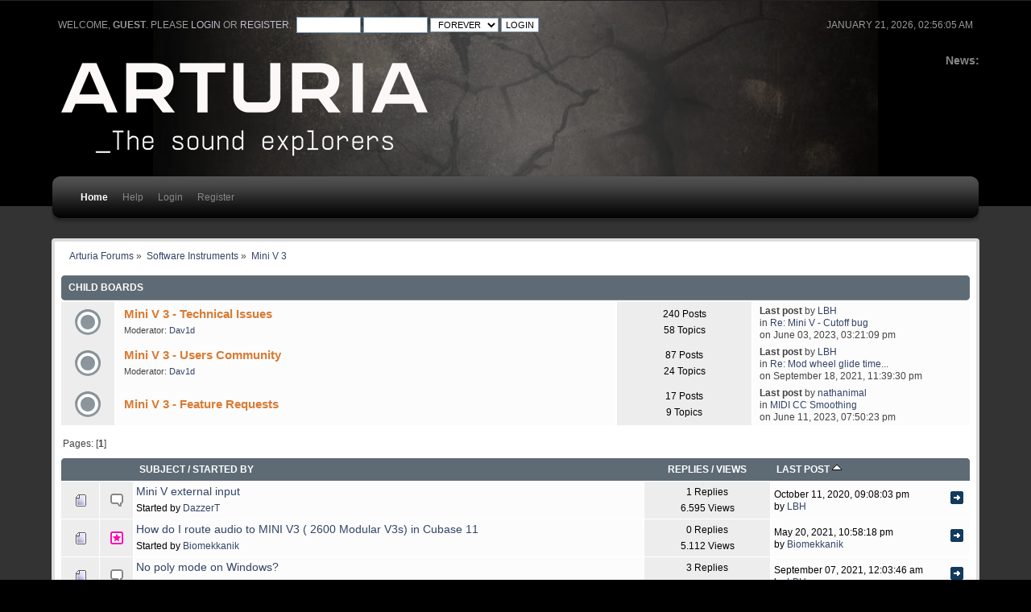

--- FILE ---
content_type: text/html; charset=ISO-8859-1
request_url: https://legacy-forum.arturia.com/index.php?board=167.0;sort=last_post
body_size: 6110
content:
<!DOCTYPE html PUBLIC "-//W3C//DTD XHTML 1.0 Transitional//EN" "http://www.w3.org/TR/xhtml1/DTD/xhtml1-transitional.dtd">
<html xmlns="http://www.w3.org/1999/xhtml">
<head>
	<link rel="stylesheet" type="text/css" href="https://legacy-forum.arturia.com/Themes/carbonate202b/css/index.css?fin20" />
	<link rel="stylesheet" type="text/css" href="https://legacy-forum.arturia.com/Themes/carbonate202b/css/index_carbon.css?fin20" />
	<link rel="stylesheet" type="text/css" href="https://forum.arturia.com/Themes/default/css/webkit.css" />
	<script type="text/javascript" src="https://forum.arturia.com/Themes/default/scripts/script.js?fin20"></script>
	<script type="text/javascript" src="https://legacy-forum.arturia.com/Themes/carbonate202b/scripts/theme.js?fin20"></script>
	<script type="text/javascript"><!-- // --><![CDATA[
		var smf_theme_url = "https://legacy-forum.arturia.com/Themes/carbonate202b";
		var smf_default_theme_url = "https://forum.arturia.com/Themes/default";
		var smf_images_url = "https://legacy-forum.arturia.com/Themes/carbonate202b/images";
		var smf_scripturl = "https://legacy-forum.arturia.com/index.php?PHPSESSID=27e8a49c4f030872e4029865a9247da6&amp;";
		var smf_iso_case_folding = false;
		var smf_charset = "ISO-8859-1";
		var ajax_notification_text = "Loading...";
		var ajax_notification_cancel_text = "Cancel";
	// ]]></script>
	<meta http-equiv="Content-Type" content="text/html; charset=ISO-8859-1" />
	<meta name="description" content="Mini V 3" />
	<title>Mini V 3</title>
	<meta name="robots" content="noindex" />
	<link rel="canonical" href="https://legacy-forum.arturia.com/index.php?board=167.0" />
	<link rel="help" href="https://legacy-forum.arturia.com/index.php?PHPSESSID=27e8a49c4f030872e4029865a9247da6&amp;action=help" />
	<link rel="search" href="https://legacy-forum.arturia.com/index.php?PHPSESSID=27e8a49c4f030872e4029865a9247da6&amp;action=search" />
	<link rel="contents" href="https://legacy-forum.arturia.com/index.php?PHPSESSID=27e8a49c4f030872e4029865a9247da6&amp;" />
	<link rel="alternate" type="application/rss+xml" title="Arturia Forums - RSS" href="https://legacy-forum.arturia.com/index.php?PHPSESSID=27e8a49c4f030872e4029865a9247da6&amp;type=rss;action=.xml" />
	<link rel="index" href="https://legacy-forum.arturia.com/index.php?PHPSESSID=27e8a49c4f030872e4029865a9247da6&amp;board=167.0" />
	<style type="text/css">
		#main_menu,
		#admin_menu
		{
			width: 90%
		}
	</style>
</head>
<body>
<div id="wrapper">
	<div id="subheader"><div style="width: 90%; margin: auto;">
	<div id="uppertop">
		<div class="floatright">January 21, 2026, 02:56:05 am</div>
		<script type="text/javascript" src="https://forum.arturia.com/Themes/default/scripts/sha1.js"></script>
		<form id="guest_form" action="https://legacy-forum.arturia.com/index.php?PHPSESSID=27e8a49c4f030872e4029865a9247da6&amp;action=login2" method="post" accept-charset="ISO-8859-1"  onsubmit="hashLoginPassword(this, 'f42e80e6a4f6cbadf2aa8bca5b55db4e');">
			Welcome, <strong>Guest</strong>. Please <a href="https://legacy-forum.arturia.com/index.php?PHPSESSID=27e8a49c4f030872e4029865a9247da6&amp;action=login">login</a> or <a href="https://legacy-forum.arturia.com/index.php?PHPSESSID=27e8a49c4f030872e4029865a9247da6&amp;action=register">register</a>.&nbsp;
			<input type="text" name="user" size="10"  />
			<input type="password" name="passwrd" size="10"  />
			<select name="cookielength">
				<option value="60">1 Hour</option>
				<option value="1440">1 Day</option>
				<option value="10080">1 Week</option>
				<option value="43200">1 Month</option>
				<option value="-1" selected="selected">Forever</option>
			</select>
			<input type="submit" value="Login" />	
					<input type="hidden" name="hash_passwrd" value="" />
					<input type="hidden" name="a45975d92" value="f42e80e6a4f6cbadf2aa8bca5b55db4e" />
				</form>
	</div>
	<div id="top_section" style="clear: both; padding-top: 1em;">
			<div class="floatright" id="news"><b>News: </b>
				
			</div>		
		<img id="upshrink" src="https://legacy-forum.arturia.com/Themes/carbonate202b/images/upshrink.png" alt="*" title="Shrink or expand the header." style="display: none; clear: right;"  />
			<h1>
				<a href="http://www.arturia.com"><img src="https://medias.arturia.net/images/logo-baseline-white.png" alt="Arturia Forums" /></a>
			</h1>
		<br class="clear" />
		<script type="text/javascript"><!-- // --><![CDATA[
			var oMainHeaderToggle = new smc_Toggle({
				bToggleEnabled: true,
				bCurrentlyCollapsed: false,
				aSwappableContainers: [
					'uppertop',
					'news'
				],
				aSwapImages: [
					{
						sId: 'upshrink',
						srcExpanded: smf_images_url + '/upshrink.png',
						altExpanded: 'Shrink or expand the header.',
						srcCollapsed: smf_images_url + '/upshrink2.png',
						altCollapsed: 'Shrink or expand the header.'
					}
				],
				oThemeOptions: {
					bUseThemeSettings: false,
					sOptionName: 'collapse_header',
					sSessionVar: 'a45975d92',
					sSessionId: 'f42e80e6a4f6cbadf2aa8bca5b55db4e'
				},
				oCookieOptions: {
					bUseCookie: true,
					sCookieName: 'upshrink'
				}
			});
		// ]]></script>
		<div id="main_menu">
			<div class="menuback">
			<div class="menuback2">
			<ul class="dropmenu" id="menu_nav">
				<li id="button_home" class="toplevel">
					<a class="active firstlevel" href="https://legacy-forum.arturia.com/index.php?PHPSESSID=27e8a49c4f030872e4029865a9247da6&amp;">
						<span class="last firstlevel">Home</span>
					</a>
				</li>
				<li id="button_help" class="toplevel">
					<a class="firstlevel" href="https://legacy-forum.arturia.com/index.php?PHPSESSID=27e8a49c4f030872e4029865a9247da6&amp;action=help">
						<span class="firstlevel">Help</span>
					</a>
				</li>
				<li id="button_login" class="toplevel">
					<a class="firstlevel" href="https://legacy-forum.arturia.com/index.php?PHPSESSID=27e8a49c4f030872e4029865a9247da6&amp;action=login">
						<span class="firstlevel">Login</span>
					</a>
				</li>
				<li id="button_register" class="toplevel">
					<a class="firstlevel" href="https://legacy-forum.arturia.com/index.php?PHPSESSID=27e8a49c4f030872e4029865a9247da6&amp;action=register">
						<span class="last firstlevel">Register</span>
					</a>
				</li>
			</ul>
			</div>
			</div>
		</div>
		<br class="clear" />
		</div>
	</div></div>
	<div id="mainsection"><div style="width: 90%;margin: auto;">
		<div id="innermain">	
	<div class="navigate_section">
		<ul>
			<li>
				<a href="https://legacy-forum.arturia.com/index.php?PHPSESSID=27e8a49c4f030872e4029865a9247da6&amp;"><span>Arturia Forums</span></a> &#187;
			</li>
			<li>
				<a href="https://legacy-forum.arturia.com/index.php?PHPSESSID=27e8a49c4f030872e4029865a9247da6&amp;#c30"><span>Software Instruments</span></a> &#187;
			</li>
			<li class="last">
				<a href="https://legacy-forum.arturia.com/index.php?PHPSESSID=27e8a49c4f030872e4029865a9247da6&amp;board=167.0"><span>Mini V 3</span></a>
			</li>
		</ul>
	</div>
	<a id="top"></a>
	<div class="tborder childboards" id="board_167_childboards">
		<div class="cat_bar">
			<h3 class="catbg">Child Boards</h3>
		</div>
		<div class="table_frame">
			<table class="table_list">
				<tbody id="board_167_children" class="content">
				<tr id="board_168" class="windowbg2">
					<td class="icon windowbg">
						<a href="https://legacy-forum.arturia.com/index.php?PHPSESSID=27e8a49c4f030872e4029865a9247da6&amp;board=168.0">
							<img src="https://legacy-forum.arturia.com/Themes/carbonate202b/images/_carbon/off.png" alt="No New Posts" title="No New Posts" />
						</a>
					</td>
					<td class="info">
						<a class="subject" href="https://legacy-forum.arturia.com/index.php?PHPSESSID=27e8a49c4f030872e4029865a9247da6&amp;board=168.0" name="b168">Mini V 3 - Technical Issues</a>

						<p></p>
						<p class="moderators">Moderator: <a href="https://legacy-forum.arturia.com/index.php?PHPSESSID=27e8a49c4f030872e4029865a9247da6&amp;action=profile;u=440625" title="Board Moderator">Dav1d</a></p>
					</td>
					<td class="stats windowbg">
						<p>240 Posts <br />
						58 Topics
						</p>
					</td>
					<td class="lastpost">
						<p><strong>Last post</strong>  by <a href="https://legacy-forum.arturia.com/index.php?PHPSESSID=27e8a49c4f030872e4029865a9247da6&amp;action=profile;u=593354">LBH</a><br />
						in <a href="https://legacy-forum.arturia.com/index.php?PHPSESSID=27e8a49c4f030872e4029865a9247da6&amp;topic=111836.msg198041#new" title="Re: Mini V - Cutoff bug">Re: Mini V - Cutoff bug</a><br />
						on June 03, 2023, 03:21:09 pm
						</p>
					</td>
				</tr>
				<tr id="board_169" class="windowbg2">
					<td class="icon windowbg">
						<a href="https://legacy-forum.arturia.com/index.php?PHPSESSID=27e8a49c4f030872e4029865a9247da6&amp;board=169.0">
							<img src="https://legacy-forum.arturia.com/Themes/carbonate202b/images/_carbon/off.png" alt="No New Posts" title="No New Posts" />
						</a>
					</td>
					<td class="info">
						<a class="subject" href="https://legacy-forum.arturia.com/index.php?PHPSESSID=27e8a49c4f030872e4029865a9247da6&amp;board=169.0" name="b169">Mini V 3 - Users Community</a>

						<p></p>
						<p class="moderators">Moderator: <a href="https://legacy-forum.arturia.com/index.php?PHPSESSID=27e8a49c4f030872e4029865a9247da6&amp;action=profile;u=440625" title="Board Moderator">Dav1d</a></p>
					</td>
					<td class="stats windowbg">
						<p>87 Posts <br />
						24 Topics
						</p>
					</td>
					<td class="lastpost">
						<p><strong>Last post</strong>  by <a href="https://legacy-forum.arturia.com/index.php?PHPSESSID=27e8a49c4f030872e4029865a9247da6&amp;action=profile;u=593354">LBH</a><br />
						in <a href="https://legacy-forum.arturia.com/index.php?PHPSESSID=27e8a49c4f030872e4029865a9247da6&amp;topic=108178.msg185989#new" title="Re: Mod wheel glide time - how to set it to zero?">Re: Mod wheel glide time...</a><br />
						on September 18, 2021, 11:39:30 pm
						</p>
					</td>
				</tr>
				<tr id="board_239" class="windowbg2">
					<td class="icon windowbg">
						<a href="https://legacy-forum.arturia.com/index.php?PHPSESSID=27e8a49c4f030872e4029865a9247da6&amp;board=239.0">
							<img src="https://legacy-forum.arturia.com/Themes/carbonate202b/images/_carbon/off.png" alt="No New Posts" title="No New Posts" />
						</a>
					</td>
					<td class="info">
						<a class="subject" href="https://legacy-forum.arturia.com/index.php?PHPSESSID=27e8a49c4f030872e4029865a9247da6&amp;board=239.0" name="b239">Mini V 3 - Feature Requests</a>

						<p></p>
					</td>
					<td class="stats windowbg">
						<p>17 Posts <br />
						9 Topics
						</p>
					</td>
					<td class="lastpost">
						<p><strong>Last post</strong>  by <a href="https://legacy-forum.arturia.com/index.php?PHPSESSID=27e8a49c4f030872e4029865a9247da6&amp;action=profile;u=634745">nathanimal</a><br />
						in <a href="https://legacy-forum.arturia.com/index.php?PHPSESSID=27e8a49c4f030872e4029865a9247da6&amp;topic=111911.msg198159#new" title="MIDI CC Smoothing">MIDI CC Smoothing</a><br />
						on June 11, 2023, 07:50:23 pm
						</p>
					</td>
				</tr>
				</tbody>
			</table>
		</div>
	</div>
	<div class="pagesection">
		<div class="pagelinks floatleft">Pages: [<strong>1</strong>] </div>
		
	</div>
	<div class="tborder topic_table" id="messageindex">
		<table class="table_grid" cellspacing="0">
			<thead>
				<tr class="catbg">
					<th scope="col" class="first_th" width="8%" colspan="2">&nbsp;</th>
					<th scope="col" class="lefttext"><a href="https://legacy-forum.arturia.com/index.php?PHPSESSID=27e8a49c4f030872e4029865a9247da6&amp;board=167.0;sort=subject">Subject</a> / <a href="https://legacy-forum.arturia.com/index.php?PHPSESSID=27e8a49c4f030872e4029865a9247da6&amp;board=167.0;sort=starter">Started by</a></th>
					<th scope="col" width="14%"><a href="https://legacy-forum.arturia.com/index.php?PHPSESSID=27e8a49c4f030872e4029865a9247da6&amp;board=167.0;sort=replies">Replies</a> / <a href="https://legacy-forum.arturia.com/index.php?PHPSESSID=27e8a49c4f030872e4029865a9247da6&amp;board=167.0;sort=views">Views</a></th>
					<th scope="col" class="lefttext last_th" width="22%"><a href="https://legacy-forum.arturia.com/index.php?PHPSESSID=27e8a49c4f030872e4029865a9247da6&amp;board=167.0;sort=last_post;desc">Last post <img src="https://legacy-forum.arturia.com/Themes/carbonate202b/images/sort_up.gif" alt="" /></a></th>
				</tr>
			</thead>
			<tbody>
				<tr>
					<td class="icon1 windowbg">
						<img src="https://legacy-forum.arturia.com/Themes/carbonate202b/images/topic/normal_post.gif" alt="" />
					</td>
					<td class="icon2 windowbg">
						<img src="https://legacy-forum.arturia.com/Themes/carbonate202b/images/post/xx.gif" alt="" />
					</td>
					<td class="subject windowbg2">
						<div >
							<span id="msg_175888"><a href="https://legacy-forum.arturia.com/index.php?PHPSESSID=27e8a49c4f030872e4029865a9247da6&amp;topic=103781.0">Mini V external input</a></span>
							<p>Started by <a href="https://legacy-forum.arturia.com/index.php?PHPSESSID=27e8a49c4f030872e4029865a9247da6&amp;action=profile;u=583024" title="View the profile of DazzerT">DazzerT</a>
								<small id="pages175888"></small>
							</p>
						</div>
					</td>
					<td class="stats windowbg">
						1 Replies
						<br />
						6.595 Views
					</td>
					<td class="lastpost windowbg2">
						<a href="https://legacy-forum.arturia.com/index.php?PHPSESSID=27e8a49c4f030872e4029865a9247da6&amp;topic=103781.0#msg175890"><img src="https://legacy-forum.arturia.com/Themes/carbonate202b/images/icons/last_post.gif" alt="Last post" title="Last post" /></a>
						October 11, 2020, 09:08:03 pm<br />
						by <a href="https://legacy-forum.arturia.com/index.php?PHPSESSID=27e8a49c4f030872e4029865a9247da6&amp;action=profile;u=593354">LBH</a>
					</td>
				</tr>
				<tr>
					<td class="icon1 windowbg">
						<img src="https://legacy-forum.arturia.com/Themes/carbonate202b/images/topic/normal_post.gif" alt="" />
					</td>
					<td class="icon2 windowbg">
						<img src="https://legacy-forum.arturia.com/Themes/carbonate202b/images/post/sad.gif" alt="" />
					</td>
					<td class="subject windowbg2">
						<div >
							<span id="msg_183867"><a href="https://legacy-forum.arturia.com/index.php?PHPSESSID=27e8a49c4f030872e4029865a9247da6&amp;topic=107454.0">How do I route audio to MINI V3 ( 2600 Modular V3s) in Cubase 11</a></span>
							<p>Started by <a href="https://legacy-forum.arturia.com/index.php?PHPSESSID=27e8a49c4f030872e4029865a9247da6&amp;action=profile;u=604560" title="View the profile of Biomekkanik">Biomekkanik</a>
								<small id="pages183867"></small>
							</p>
						</div>
					</td>
					<td class="stats windowbg">
						0 Replies
						<br />
						5.112 Views
					</td>
					<td class="lastpost windowbg2">
						<a href="https://legacy-forum.arturia.com/index.php?PHPSESSID=27e8a49c4f030872e4029865a9247da6&amp;topic=107454.0#msg183867"><img src="https://legacy-forum.arturia.com/Themes/carbonate202b/images/icons/last_post.gif" alt="Last post" title="Last post" /></a>
						May 20, 2021, 10:58:18 pm<br />
						by <a href="https://legacy-forum.arturia.com/index.php?PHPSESSID=27e8a49c4f030872e4029865a9247da6&amp;action=profile;u=604560">Biomekkanik</a>
					</td>
				</tr>
				<tr>
					<td class="icon1 windowbg">
						<img src="https://legacy-forum.arturia.com/Themes/carbonate202b/images/topic/normal_post.gif" alt="" />
					</td>
					<td class="icon2 windowbg">
						<img src="https://legacy-forum.arturia.com/Themes/carbonate202b/images/post/xx.gif" alt="" />
					</td>
					<td class="subject windowbg2">
						<div >
							<span id="msg_185813"><a href="https://legacy-forum.arturia.com/index.php?PHPSESSID=27e8a49c4f030872e4029865a9247da6&amp;topic=108120.0">No poly mode on Windows?</a></span>
							<p>Started by <a href="https://legacy-forum.arturia.com/index.php?PHPSESSID=27e8a49c4f030872e4029865a9247da6&amp;action=profile;u=633387" title="View the profile of Elmo">Elmo</a>
								<small id="pages185813"></small>
							</p>
						</div>
					</td>
					<td class="stats windowbg">
						3 Replies
						<br />
						6.066 Views
					</td>
					<td class="lastpost windowbg2">
						<a href="https://legacy-forum.arturia.com/index.php?PHPSESSID=27e8a49c4f030872e4029865a9247da6&amp;topic=108120.0#msg185839"><img src="https://legacy-forum.arturia.com/Themes/carbonate202b/images/icons/last_post.gif" alt="Last post" title="Last post" /></a>
						September 07, 2021, 12:03:46 am<br />
						by <a href="https://legacy-forum.arturia.com/index.php?PHPSESSID=27e8a49c4f030872e4029865a9247da6&amp;action=profile;u=593354">LBH</a>
					</td>
				</tr>
				<tr>
					<td class="icon1 windowbg">
						<img src="https://legacy-forum.arturia.com/Themes/carbonate202b/images/topic/normal_post.gif" alt="" />
					</td>
					<td class="icon2 windowbg">
						<img src="https://legacy-forum.arturia.com/Themes/carbonate202b/images/post/xx.gif" alt="" />
					</td>
					<td class="subject windowbg2">
						<div >
							<span id="msg_186553"><a href="https://legacy-forum.arturia.com/index.php?PHPSESSID=27e8a49c4f030872e4029865a9247da6&amp;topic=108358.0">Soundmap??</a></span>
							<p>Started by <a href="https://legacy-forum.arturia.com/index.php?PHPSESSID=27e8a49c4f030872e4029865a9247da6&amp;action=profile;u=597499" title="View the profile of cb">cb</a>
								<small id="pages186553"></small>
							</p>
						</div>
					</td>
					<td class="stats windowbg">
						1 Replies
						<br />
						5.007 Views
					</td>
					<td class="lastpost windowbg2">
						<a href="https://legacy-forum.arturia.com/index.php?PHPSESSID=27e8a49c4f030872e4029865a9247da6&amp;topic=108358.0#msg186564"><img src="https://legacy-forum.arturia.com/Themes/carbonate202b/images/icons/last_post.gif" alt="Last post" title="Last post" /></a>
						November 19, 2021, 11:49:51 pm<br />
						by <a href="https://legacy-forum.arturia.com/index.php?PHPSESSID=27e8a49c4f030872e4029865a9247da6&amp;action=profile;u=593354">LBH</a>
					</td>
				</tr>
				<tr>
					<td class="icon1 windowbg">
						<img src="https://legacy-forum.arturia.com/Themes/carbonate202b/images/topic/normal_post.gif" alt="" />
					</td>
					<td class="icon2 windowbg">
						<img src="https://legacy-forum.arturia.com/Themes/carbonate202b/images/post/xx.gif" alt="" />
					</td>
					<td class="subject windowbg2">
						<div >
							<span id="msg_186695"><a href="https://legacy-forum.arturia.com/index.php?PHPSESSID=27e8a49c4f030872e4029865a9247da6&amp;topic=108393.0">where is the MIDI plug icon to set 3.8.0 in learn mode?</a></span>
							<p>Started by <a href="https://legacy-forum.arturia.com/index.php?PHPSESSID=27e8a49c4f030872e4029865a9247da6&amp;action=profile;u=617689" title="View the profile of adrix">adrix</a>
								<small id="pages186695"></small>
							</p>
						</div>
					</td>
					<td class="stats windowbg">
						2 Replies
						<br />
						5.722 Views
					</td>
					<td class="lastpost windowbg2">
						<a href="https://legacy-forum.arturia.com/index.php?PHPSESSID=27e8a49c4f030872e4029865a9247da6&amp;topic=108393.0#msg187184"><img src="https://legacy-forum.arturia.com/Themes/carbonate202b/images/icons/last_post.gif" alt="Last post" title="Last post" /></a>
						December 18, 2021, 07:01:52 pm<br />
						by <a href="https://legacy-forum.arturia.com/index.php?PHPSESSID=27e8a49c4f030872e4029865a9247da6&amp;action=profile;u=593354">LBH</a>
					</td>
				</tr>
				<tr>
					<td class="icon1 windowbg">
						<img src="https://legacy-forum.arturia.com/Themes/carbonate202b/images/topic/normal_post.gif" alt="" />
					</td>
					<td class="icon2 windowbg">
						<img src="https://legacy-forum.arturia.com/Themes/carbonate202b/images/post/xx.gif" alt="" />
					</td>
					<td class="subject windowbg2">
						<div >
							<span id="msg_187333"><a href="https://legacy-forum.arturia.com/index.php?PHPSESSID=27e8a49c4f030872e4029865a9247da6&amp;topic=108572.0">100 New preset pack for Mini V &quot;Mania&quot;</a></span>
							<p>Started by <a href="https://legacy-forum.arturia.com/index.php?PHPSESSID=27e8a49c4f030872e4029865a9247da6&amp;action=profile;u=634534" title="View the profile of GeneratedWaves">GeneratedWaves</a>
								<small id="pages187333"></small>
							</p>
						</div>
					</td>
					<td class="stats windowbg">
						0 Replies
						<br />
						4.764 Views
					</td>
					<td class="lastpost windowbg2">
						<a href="https://legacy-forum.arturia.com/index.php?PHPSESSID=27e8a49c4f030872e4029865a9247da6&amp;topic=108572.0#msg187333"><img src="https://legacy-forum.arturia.com/Themes/carbonate202b/images/icons/last_post.gif" alt="Last post" title="Last post" /></a>
						December 26, 2021, 04:05:46 pm<br />
						by <a href="https://legacy-forum.arturia.com/index.php?PHPSESSID=27e8a49c4f030872e4029865a9247da6&amp;action=profile;u=634534">GeneratedWaves</a>
					</td>
				</tr>
				<tr>
					<td class="icon1 windowbg">
						<img src="https://legacy-forum.arturia.com/Themes/carbonate202b/images/topic/normal_post.gif" alt="" />
					</td>
					<td class="icon2 windowbg">
						<img src="https://legacy-forum.arturia.com/Themes/carbonate202b/images/post/xx.gif" alt="" />
					</td>
					<td class="subject windowbg2">
						<div >
							<span id="msg_188251"><a href="https://legacy-forum.arturia.com/index.php?PHPSESSID=27e8a49c4f030872e4029865a9247da6&amp;topic=108820.0">Preset LFO Params Change On Their Own</a></span>
							<p>Started by <a href="https://legacy-forum.arturia.com/index.php?PHPSESSID=27e8a49c4f030872e4029865a9247da6&amp;action=profile;u=634781" title="View the profile of QAPT">QAPT</a>
								<small id="pages188251"></small>
							</p>
						</div>
					</td>
					<td class="stats windowbg">
						1 Replies
						<br />
						5.167 Views
					</td>
					<td class="lastpost windowbg2">
						<a href="https://legacy-forum.arturia.com/index.php?PHPSESSID=27e8a49c4f030872e4029865a9247da6&amp;topic=108820.0#msg188256"><img src="https://legacy-forum.arturia.com/Themes/carbonate202b/images/icons/last_post.gif" alt="Last post" title="Last post" /></a>
						February 02, 2022, 05:19:36 pm<br />
						by <a href="https://legacy-forum.arturia.com/index.php?PHPSESSID=27e8a49c4f030872e4029865a9247da6&amp;action=profile;u=593354">LBH</a>
					</td>
				</tr>
				<tr>
					<td class="icon1 windowbg">
						<img src="https://legacy-forum.arturia.com/Themes/carbonate202b/images/topic/normal_post.gif" alt="" />
					</td>
					<td class="icon2 windowbg">
						<img src="https://legacy-forum.arturia.com/Themes/carbonate202b/images/post/xx.gif" alt="" />
					</td>
					<td class="subject windowbg2">
						<div >
							<span id="msg_188800"><a href="https://legacy-forum.arturia.com/index.php?PHPSESSID=27e8a49c4f030872e4029865a9247da6&amp;topic=109009.0">Preset for early Rainbow</a></span>
							<p>Started by <a href="https://legacy-forum.arturia.com/index.php?PHPSESSID=27e8a49c4f030872e4029865a9247da6&amp;action=profile;u=635451" title="View the profile of Richmoog">Richmoog</a>
								<small id="pages188800"></small>
							</p>
						</div>
					</td>
					<td class="stats windowbg">
						1 Replies
						<br />
						4.500 Views
					</td>
					<td class="lastpost windowbg2">
						<a href="https://legacy-forum.arturia.com/index.php?PHPSESSID=27e8a49c4f030872e4029865a9247da6&amp;topic=109009.0#msg188817"><img src="https://legacy-forum.arturia.com/Themes/carbonate202b/images/icons/last_post.gif" alt="Last post" title="Last post" /></a>
						March 06, 2022, 05:39:01 pm<br />
						by <a href="https://legacy-forum.arturia.com/index.php?PHPSESSID=27e8a49c4f030872e4029865a9247da6&amp;action=profile;u=593354">LBH</a>
					</td>
				</tr>
				<tr>
					<td class="icon1 windowbg">
						<img src="https://legacy-forum.arturia.com/Themes/carbonate202b/images/topic/normal_post.gif" alt="" />
					</td>
					<td class="icon2 windowbg">
						<img src="https://legacy-forum.arturia.com/Themes/carbonate202b/images/post/xx.gif" alt="" />
					</td>
					<td class="subject windowbg2">
						<div >
							<span id="msg_189156"><a href="https://legacy-forum.arturia.com/index.php?PHPSESSID=27e8a49c4f030872e4029865a9247da6&amp;topic=109120.0">Preset not recalled correctly in Mini V (Mac Catalina / Ableton Live 11) </a></span>
							<p>Started by <a href="https://legacy-forum.arturia.com/index.php?PHPSESSID=27e8a49c4f030872e4029865a9247da6&amp;action=profile;u=612865" title="View the profile of Calagan">Calagan</a>
								<small id="pages189156"></small>
							</p>
						</div>
					</td>
					<td class="stats windowbg">
						0 Replies
						<br />
						4.673 Views
					</td>
					<td class="lastpost windowbg2">
						<a href="https://legacy-forum.arturia.com/index.php?PHPSESSID=27e8a49c4f030872e4029865a9247da6&amp;topic=109120.0#msg189156"><img src="https://legacy-forum.arturia.com/Themes/carbonate202b/images/icons/last_post.gif" alt="Last post" title="Last post" /></a>
						March 22, 2022, 04:31:12 pm<br />
						by <a href="https://legacy-forum.arturia.com/index.php?PHPSESSID=27e8a49c4f030872e4029865a9247da6&amp;action=profile;u=612865">Calagan</a>
					</td>
				</tr>
				<tr>
					<td class="icon1 windowbg">
						<img src="https://legacy-forum.arturia.com/Themes/carbonate202b/images/topic/normal_post.gif" alt="" />
					</td>
					<td class="icon2 windowbg">
						<img src="https://legacy-forum.arturia.com/Themes/carbonate202b/images/post/xx.gif" alt="" />
					</td>
					<td class="subject windowbg2">
						<div >
							<span id="msg_190611"><a href="https://legacy-forum.arturia.com/index.php?PHPSESSID=27e8a49c4f030872e4029865a9247da6&amp;topic=109596.0">Is it possible to import Minimoog Original Presets?</a></span>
							<p>Started by <a href="https://legacy-forum.arturia.com/index.php?PHPSESSID=27e8a49c4f030872e4029865a9247da6&amp;action=profile;u=636605" title="View the profile of Mick7921">Mick7921</a>
								<small id="pages190611"></small>
							</p>
						</div>
					</td>
					<td class="stats windowbg">
						0 Replies
						<br />
						4.147 Views
					</td>
					<td class="lastpost windowbg2">
						<a href="https://legacy-forum.arturia.com/index.php?PHPSESSID=27e8a49c4f030872e4029865a9247da6&amp;topic=109596.0#msg190611"><img src="https://legacy-forum.arturia.com/Themes/carbonate202b/images/icons/last_post.gif" alt="Last post" title="Last post" /></a>
						May 31, 2022, 10:33:05 pm<br />
						by <a href="https://legacy-forum.arturia.com/index.php?PHPSESSID=27e8a49c4f030872e4029865a9247da6&amp;action=profile;u=636605">Mick7921</a>
					</td>
				</tr>
				<tr>
					<td class="icon1 windowbg">
						<img src="https://legacy-forum.arturia.com/Themes/carbonate202b/images/topic/normal_post.gif" alt="" />
					</td>
					<td class="icon2 windowbg">
						<img src="https://legacy-forum.arturia.com/Themes/carbonate202b/images/post/question.gif" alt="" />
					</td>
					<td class="subject windowbg2">
						<div >
							<span id="msg_189336"><a href="https://legacy-forum.arturia.com/index.php?PHPSESSID=27e8a49c4f030872e4029865a9247da6&amp;topic=109168.0">How to Assign Vibrato to Mod Wheel</a></span>
							<p>Started by <a href="https://legacy-forum.arturia.com/index.php?PHPSESSID=27e8a49c4f030872e4029865a9247da6&amp;action=profile;u=635817" title="View the profile of benkah">benkah</a>
								<small id="pages189336"></small>
							</p>
						</div>
					</td>
					<td class="stats windowbg">
						5 Replies
						<br />
						11.436 Views
					</td>
					<td class="lastpost windowbg2">
						<a href="https://legacy-forum.arturia.com/index.php?PHPSESSID=27e8a49c4f030872e4029865a9247da6&amp;topic=109168.0#msg190677"><img src="https://legacy-forum.arturia.com/Themes/carbonate202b/images/icons/last_post.gif" alt="Last post" title="Last post" /></a>
						June 04, 2022, 10:54:54 pm<br />
						by <a href="https://legacy-forum.arturia.com/index.php?PHPSESSID=27e8a49c4f030872e4029865a9247da6&amp;action=profile;u=593354">LBH</a>
					</td>
				</tr>
				<tr>
					<td class="icon1 windowbg">
						<img src="https://legacy-forum.arturia.com/Themes/carbonate202b/images/topic/normal_post.gif" alt="" />
					</td>
					<td class="icon2 windowbg">
						<img src="https://legacy-forum.arturia.com/Themes/carbonate202b/images/post/xx.gif" alt="" />
					</td>
					<td class="subject windowbg2">
						<div >
							<span id="msg_192342"><a href="https://legacy-forum.arturia.com/index.php?PHPSESSID=27e8a49c4f030872e4029865a9247da6&amp;topic=110075.0">Recreating Bassline &quot;Enjoy the Silence&quot; by Depeche Mode</a></span>
							<p>Started by <a href="https://legacy-forum.arturia.com/index.php?PHPSESSID=27e8a49c4f030872e4029865a9247da6&amp;action=profile;u=637755" title="View the profile of AdamW">AdamW</a>
								<small id="pages192342"></small>
							</p>
						</div>
					</td>
					<td class="stats windowbg">
						2 Replies
						<br />
						6.695 Views
					</td>
					<td class="lastpost windowbg2">
						<a href="https://legacy-forum.arturia.com/index.php?PHPSESSID=27e8a49c4f030872e4029865a9247da6&amp;topic=110075.0#msg192359"><img src="https://legacy-forum.arturia.com/Themes/carbonate202b/images/icons/last_post.gif" alt="Last post" title="Last post" /></a>
						September 11, 2022, 05:25:23 pm<br />
						by <a href="https://legacy-forum.arturia.com/index.php?PHPSESSID=27e8a49c4f030872e4029865a9247da6&amp;action=profile;u=637755">AdamW</a>
					</td>
				</tr>
				<tr>
					<td class="icon1 windowbg">
						<img src="https://legacy-forum.arturia.com/Themes/carbonate202b/images/topic/normal_post.gif" alt="" />
					</td>
					<td class="icon2 windowbg">
						<img src="https://legacy-forum.arturia.com/Themes/carbonate202b/images/post/xx.gif" alt="" />
					</td>
					<td class="subject windowbg2">
						<div >
							<span id="msg_192805"><a href="https://legacy-forum.arturia.com/index.php?PHPSESSID=27e8a49c4f030872e4029865a9247da6&amp;topic=110223.0">How do I find my Hearted favorites ?</a></span>
							<p>Started by <a href="https://legacy-forum.arturia.com/index.php?PHPSESSID=27e8a49c4f030872e4029865a9247da6&amp;action=profile;u=638081" title="View the profile of Dork Lard">Dork Lard</a>
								<small id="pages192805"></small>
							</p>
						</div>
					</td>
					<td class="stats windowbg">
						5 Replies
						<br />
						6.949 Views
					</td>
					<td class="lastpost windowbg2">
						<a href="https://legacy-forum.arturia.com/index.php?PHPSESSID=27e8a49c4f030872e4029865a9247da6&amp;topic=110223.0#msg192857"><img src="https://legacy-forum.arturia.com/Themes/carbonate202b/images/icons/last_post.gif" alt="Last post" title="Last post" /></a>
						October 15, 2022, 05:29:59 pm<br />
						by <a href="https://legacy-forum.arturia.com/index.php?PHPSESSID=27e8a49c4f030872e4029865a9247da6&amp;action=profile;u=593354">LBH</a>
					</td>
				</tr>
				<tr>
					<td class="icon1 windowbg">
						<img src="https://legacy-forum.arturia.com/Themes/carbonate202b/images/topic/normal_post.gif" alt="" />
					</td>
					<td class="icon2 windowbg">
						<img src="https://legacy-forum.arturia.com/Themes/carbonate202b/images/post/xx.gif" alt="" />
					</td>
					<td class="subject windowbg2">
						<div >
							<span id="msg_192950"><a href="https://legacy-forum.arturia.com/index.php?PHPSESSID=27e8a49c4f030872e4029865a9247da6&amp;topic=110272.0">Recording from Mini to MPC Beats</a></span>
							<p>Started by <a href="https://legacy-forum.arturia.com/index.php?PHPSESSID=27e8a49c4f030872e4029865a9247da6&amp;action=profile;u=638165" title="View the profile of bjohn">bjohn</a>
								<small id="pages192950"></small>
							</p>
						</div>
					</td>
					<td class="stats windowbg">
						1 Replies
						<br />
						5.780 Views
					</td>
					<td class="lastpost windowbg2">
						<a href="https://legacy-forum.arturia.com/index.php?PHPSESSID=27e8a49c4f030872e4029865a9247da6&amp;topic=110272.0#msg192955"><img src="https://legacy-forum.arturia.com/Themes/carbonate202b/images/icons/last_post.gif" alt="Last post" title="Last post" /></a>
						October 21, 2022, 06:43:50 am<br />
						by <a href="https://legacy-forum.arturia.com/index.php?PHPSESSID=27e8a49c4f030872e4029865a9247da6&amp;action=profile;u=638165">bjohn</a>
					</td>
				</tr>
				<tr>
					<td class="icon1 windowbg">
						<img src="https://legacy-forum.arturia.com/Themes/carbonate202b/images/topic/normal_post.gif" alt="" />
					</td>
					<td class="icon2 windowbg">
						<img src="https://legacy-forum.arturia.com/Themes/carbonate202b/images/post/clip.gif" alt="" />
					</td>
					<td class="subject windowbg2">
						<div >
							<span id="msg_194524"><a href="https://legacy-forum.arturia.com/index.php?PHPSESSID=27e8a49c4f030872e4029865a9247da6&amp;topic=110739.0">Preset Converter or Updater</a></span>
							<p>Started by <a href="https://legacy-forum.arturia.com/index.php?PHPSESSID=27e8a49c4f030872e4029865a9247da6&amp;action=profile;u=632962" title="View the profile of darkogav">darkogav</a>
								<small id="pages194524"></small>
							</p>
						</div>
					</td>
					<td class="stats windowbg">
						3 Replies
						<br />
						6.228 Views
					</td>
					<td class="lastpost windowbg2">
						<a href="https://legacy-forum.arturia.com/index.php?PHPSESSID=27e8a49c4f030872e4029865a9247da6&amp;topic=110739.0#msg194537"><img src="https://legacy-forum.arturia.com/Themes/carbonate202b/images/icons/last_post.gif" alt="Last post" title="Last post" /></a>
						December 22, 2022, 11:01:57 pm<br />
						by <a href="https://legacy-forum.arturia.com/index.php?PHPSESSID=27e8a49c4f030872e4029865a9247da6&amp;action=profile;u=593354">LBH</a>
					</td>
				</tr>
				<tr>
					<td class="icon1 windowbg">
						<img src="https://legacy-forum.arturia.com/Themes/carbonate202b/images/topic/normal_post.gif" alt="" />
					</td>
					<td class="icon2 windowbg">
						<img src="https://legacy-forum.arturia.com/Themes/carbonate202b/images/post/xx.gif" alt="" />
					</td>
					<td class="subject windowbg2">
						<div >
							<span id="msg_187528"><a href="https://legacy-forum.arturia.com/index.php?PHPSESSID=27e8a49c4f030872e4029865a9247da6&amp;topic=108630.0">Mini V3 making random sounds</a></span>
							<p>Started by <a href="https://legacy-forum.arturia.com/index.php?PHPSESSID=27e8a49c4f030872e4029865a9247da6&amp;action=profile;u=634494" title="View the profile of noodlanding">noodlanding</a>
								<small id="pages187528"></small>
							</p>
						</div>
					</td>
					<td class="stats windowbg">
						7 Replies
						<br />
						9.637 Views
					</td>
					<td class="lastpost windowbg2">
						<a href="https://legacy-forum.arturia.com/index.php?PHPSESSID=27e8a49c4f030872e4029865a9247da6&amp;topic=108630.0#msg195247"><img src="https://legacy-forum.arturia.com/Themes/carbonate202b/images/icons/last_post.gif" alt="Last post" title="Last post" /></a>
						January 17, 2023, 05:28:41 pm<br />
						by <a href="https://legacy-forum.arturia.com/index.php?PHPSESSID=27e8a49c4f030872e4029865a9247da6&amp;action=profile;u=593354">LBH</a>
					</td>
				</tr>
				<tr>
					<td class="icon1 windowbg">
						<img src="https://legacy-forum.arturia.com/Themes/carbonate202b/images/topic/normal_post.gif" alt="" />
					</td>
					<td class="icon2 windowbg">
						<img src="https://legacy-forum.arturia.com/Themes/carbonate202b/images/post/xx.gif" alt="" />
					</td>
					<td class="subject windowbg2">
						<div >
							<span id="msg_196404"><a href="https://legacy-forum.arturia.com/index.php?PHPSESSID=27e8a49c4f030872e4029865a9247da6&amp;topic=111337.0">&quot;Stocky Square&quot; Preset for Mini V3</a></span>
							<p>Started by <a href="https://legacy-forum.arturia.com/index.php?PHPSESSID=27e8a49c4f030872e4029865a9247da6&amp;action=profile;u=639830" title="View the profile of motherenergy">motherenergy</a>
								<small id="pages196404"></small>
							</p>
						</div>
					</td>
					<td class="stats windowbg">
						2 Replies
						<br />
						8.837 Views
					</td>
					<td class="lastpost windowbg2">
						<a href="https://legacy-forum.arturia.com/index.php?PHPSESSID=27e8a49c4f030872e4029865a9247da6&amp;topic=111337.0#msg196465"><img src="https://legacy-forum.arturia.com/Themes/carbonate202b/images/icons/last_post.gif" alt="Last post" title="Last post" /></a>
						March 12, 2023, 12:23:45 am<br />
						by <a href="https://legacy-forum.arturia.com/index.php?PHPSESSID=27e8a49c4f030872e4029865a9247da6&amp;action=profile;u=639830">motherenergy</a>
					</td>
				</tr>
			</tbody>
		</table>
	</div>
	<a id="bot"></a>
	<div class="pagesection">
		
		<div class="pagelinks">Pages: [<strong>1</strong>] </div>
	</div>
	<div class="navigate_section">
		<ul>
			<li>
				<a href="https://legacy-forum.arturia.com/index.php?PHPSESSID=27e8a49c4f030872e4029865a9247da6&amp;"><span>Arturia Forums</span></a> &#187;
			</li>
			<li>
				<a href="https://legacy-forum.arturia.com/index.php?PHPSESSID=27e8a49c4f030872e4029865a9247da6&amp;#c30"><span>Software Instruments</span></a> &#187;
			</li>
			<li class="last">
				<a href="https://legacy-forum.arturia.com/index.php?PHPSESSID=27e8a49c4f030872e4029865a9247da6&amp;board=167.0"><span>Mini V 3</span></a>
			</li>
		</ul>
	</div>
	<div class="tborder" id="topic_icons">
		<div class="description">
			<p class="floatright" id="message_index_jump_to">&nbsp;</p>
			<p class="floatleft smalltext">
				<img src="https://legacy-forum.arturia.com/Themes/carbonate202b/images/topic/normal_post.gif" alt="" align="middle" /> Normal Topic<br />
				<img src="https://legacy-forum.arturia.com/Themes/carbonate202b/images/topic/hot_post.gif" alt="" align="middle" /> Hot Topic (More than 15 replies)<br />
				<img src="https://legacy-forum.arturia.com/Themes/carbonate202b/images/topic/veryhot_post.gif" alt="" align="middle" /> Very Hot Topic (More than 25 replies)
			</p>
			<p class="smalltext">
				<img src="https://legacy-forum.arturia.com/Themes/carbonate202b/images/icons/quick_lock.gif" alt="" align="middle" /> Locked Topic<br />
				<img src="https://legacy-forum.arturia.com/Themes/carbonate202b/images/icons/quick_sticky.gif" alt="" align="middle" /> Sticky Topic<br />
				<img src="https://legacy-forum.arturia.com/Themes/carbonate202b/images/topic/normal_poll.gif" alt="" align="middle" /> Poll
			</p>
			<script type="text/javascript"><!-- // --><![CDATA[
				if (typeof(window.XMLHttpRequest) != "undefined")
					aJumpTo[aJumpTo.length] = new JumpTo({
						sContainerId: "message_index_jump_to",
						sJumpToTemplate: "<label class=\"smalltext\" for=\"%select_id%\">Jump to:<" + "/label> %dropdown_list%",
						iCurBoardId: 167,
						iCurBoardChildLevel: 0,
						sCurBoardName: "Mini V 3",
						sBoardChildLevelIndicator: "==",
						sBoardPrefix: "=> ",
						sCatSeparator: "-----------------------------",
						sCatPrefix: "",
						sGoButtonLabel: "Go!"
					});
			// ]]></script>
			<br class="clear" />
		</div>
	</div>
<script type="text/javascript" src="https://forum.arturia.com/Themes/default/scripts/topic.js"></script>
<script type="text/javascript"><!-- // --><![CDATA[

	// Hide certain bits during topic edit.
	hide_prefixes.push("lockicon", "stickyicon", "pages", "newicon");

	// Use it to detect when we've stopped editing.
	document.onclick = modify_topic_click;

	var mouse_on_div;
	function modify_topic_click()
	{
		if (in_edit_mode == 1 && mouse_on_div == 0)
			modify_topic_save("f42e80e6a4f6cbadf2aa8bca5b55db4e", "a45975d92");
	}

	function modify_topic_keypress(oEvent)
	{
		if (typeof(oEvent.keyCode) != "undefined" && oEvent.keyCode == 13)
		{
			modify_topic_save("f42e80e6a4f6cbadf2aa8bca5b55db4e", "a45975d92");
			if (typeof(oEvent.preventDefault) == "undefined")
				oEvent.returnValue = false;
			else
				oEvent.preventDefault();
		}
	}

	// For templating, shown when an inline edit is made.
	function modify_topic_show_edit(subject)
	{
		// Just template the subject.
		setInnerHTML(cur_subject_div, '<input type="text" name="subject" value="' + subject + '" size="60" style="width: 95%;" maxlength="80" onkeypress="modify_topic_keypress(event)" class="input_text" /><input type="hidden" name="topic" value="' + cur_topic_id + '" /><input type="hidden" name="msg" value="' + cur_msg_id.substr(4) + '" />');
	}

	// And the reverse for hiding it.
	function modify_topic_hide_edit(subject)
	{
		// Re-template the subject!
		setInnerHTML(cur_subject_div, '<a href="https://legacy-forum.arturia.com/index.php?PHPSESSID=27e8a49c4f030872e4029865a9247da6&amp;topic=' + cur_topic_id + '.0">' + subject + '<' +'/a>');
	}

// ]]></script>
	</div>
	</div></div>
	<div id="footersection"><div style="width: 90%;margin: auto;">
		<div class="floatright" style="text-align: right;"><strong>Carbonate</strong> design by Bloc
		</div>
	
			<span class="smalltext" style="display: inline; visibility: visible; font-family: Verdana, Arial, sans-serif;"><a href="https://legacy-forum.arturia.com/index.php?PHPSESSID=27e8a49c4f030872e4029865a9247da6&amp;action=credits" title="Simple Machines Forum" target="_blank" class="new_win">SMF 2.0.17</a> |
 <a href="https://www.simplemachines.org/about/smf/license.php" title="License" target="_blank" class="new_win">SMF &copy; 2019</a>, <a href="https://www.simplemachines.org" title="Simple Machines" target="_blank" class="new_win">Simple Machines</a>
			</span>
	</div></div></div>
</body></html>